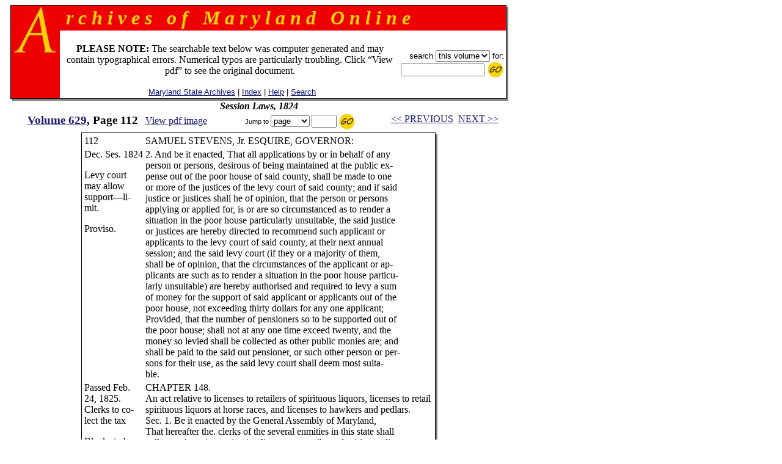

--- FILE ---
content_type: text/html
request_url: https://msa.maryland.gov/megafile/msa/speccol/sc2900/sc2908/000001/000629/html/am629--112.html
body_size: 14089
content:

<html>
<head>
<title>Archives of Maryland, Volume  0629, Page 0112 - Session Laws, 1824</title>
<LINK REL=stylesheet HREF="/megafile/msa/speccol/sc2900/sc2908/html/styles.css" TYPE="text/css">
<script src="../../../js/jump.js"></script>
</head>
<BODY text="black" link="#191970" vlink="#CD0000" bgColor="white">
<center>
<FORM METHOD=get ACTION="https://query.msa.maryland.gov/texis/search" style="margin:0;">

<table width="98%" cellspacing="0" cellpadding="0" border="0">
<tr>
	<td rowspan="4" width="1" bgcolor="black"><img src="../../../images/clear.gif" width="1" height="1" alt="clear space"></td>
	<td colspan="2" bgcolor="black" height="1"><img src="../../../images/clear.gif" width="1" height="1" alt="clear space"></td>
	<td rowspan="4" bgcolor="black" width="1"><img src="../../../images/clear.gif" width="1" height="1" alt="clear space"></td>
	<td rowspan="5" valign="top" bgcolor="gray" width="3"><img src="../../../images/white.gif" width="3" height="3" alt="white space"></td>
</tr>
<tr>
<td rowspan="2" valign="top" bgcolor="#EE0000" width="80" align="right">
		<IMG height="80" alt="A" src="../../../images/a.gif" width="80"></TD>
    <TD width="100%" bgColor="#EE0000">
      <TABLE cellPadding=0 width="80%" border="0">
        <TBODY>
        <TR>
          <TD><B><I><font size="+3" face="century schoolbook" color="#FFD700">
&nbsp;r&nbsp;c&nbsp;h&nbsp;i&nbsp;v&nbsp;e&nbsp;s&nbsp;&nbsp;&nbsp;o&nbsp;f&nbsp;&nbsp;&nbsp;M&nbsp;a&nbsp;r&nbsp;y&nbsp;l&nbsp;a&nbsp;n&nbsp;d&nbsp;&nbsp;&nbsp;O&nbsp;n&nbsp;l&nbsp;i&nbsp;n&nbsp;e
</font></I></B></TD></TR></TBODY></TABLE>
	</td>
</tr>
<tr>
<!--htdig_noindex-->
	<td width="100%" height="50">
		<table width="100%">
		<tr><td align="center"><br>
 <font-size="+1"><b>PLEASE NOTE:</b> The searchable text below was computer generated and may contain typographical errors. Numerical typos are particularly troubling. Click �View pdf� to see the original document. </font>
<br><br>
		    <span class="hel">&nbsp;
		    <a href="http://www.mdsa.net">Maryland State Archives</a> |
		    <a href="/megafile/msa/speccol/sc2900/sc2908/html/index.html">Index</a> |  	
		    <a href="/megafile/msa/speccol/sc2900/sc2908/html/help.html">Help</a> |    		
		    <a href="/megafile/msa/speccol/sc2900/sc2908/html/search.html">Search</a></span></td> 	

		    <td align="right"><span class="hel"><nobr>search 
<!--/htdig_noindex-->

<INPUT TYPE="HIDDEN" NAME="dropXSL" VALUE="html">
<INPUT TYPE=hidden NAME=opts VALUE="adv">
<INPUT TYPE=hidden NAME=pr VALUE="aom_coll">


<select name="uq">

       <option value="http://aomol.msa.maryland.gov/000001/000629/*">this volume
       <option value="http://aomol.msa.maryland.gov/*">all volumes

</select>       for:</nobr><BR>

<nobr><input type="text" name="query" size="15">
<input type="image" src="../../../images/submitimg.gif" align="absmiddle" border="0"  name="input" alt="Submit your search"></nobr>

<!-- End of replacement html to accomodate the google search appliance -->

	</span></td></tr>
	</table>

</td></tr>
<tr><td colspan="2" height="1" bgcolor="black"><img src="../../../images/clear.gif" width="1" height="1" alt="clear space"></td></tr>
<tr><td colspan="4" height="3" bgcolor="gray"><img src="../../../images/white.gif" width="3" height="3" alt="white space"></td></tr>
</table>
</form>

<i><B>Session Laws, 1824</B></i><br>
<!--htdig_noindex-->
	<table width="100%">

	<tr><td align="center" nowrap="nowrap"  valign="top">
	    <span class="timlg2"><a href="./index.html">
	    Volume  629</a>, Page 112</span>&nbsp;&nbsp;
<!--/htdig_noindex-->
<span class="timsm1"><a href="../pdf/am629--112.pdf">View pdf image </a></span></td>
	<td align="center" valign="top" nowrap="nowrap">
	<form onsubmit="return jump(event, this);" style="margin:0;">
	<input type="hidden" name="basedir" value="/megafile/msa/speccol/sc2900/sc2908/">
	<input type="hidden" name="volume" value="000629">
<!--htdig_noindex-->
	<span class="helsm"><nobr>&nbsp;Jump to
<select name="type"><option>page</option><option>volume</option></select>
<input type="text" name="number" size="3">
<input type="image" src="../../../images/submitimg.gif" align="absmiddle" border="0"  name="input" alt="Submit you search">&nbsp;</nobr></span></form></td>
<td valign="top" nowrap="nowrap" align="center"><span class="timsm1"><nobr>
<!--/htdig_noindex-->
&nbsp;&nbsp;<a href="am629--111.html">&lt;&lt; PREVIOUS</a>&nbsp;&nbsp;<a href="am629--113.html">NEXT &gt;&gt;</a>

</nobr></span>
		</td>
	</tr>
	</table>


<table cellpadding="0" cellspacing="0" border="0">
<tr>
	<td rowspan="3" width="1" bgcolor="black"><img src="../../../images/clear.gif" width="1" height="1" alt="clear space"></td>
	<td colspan="2" bgcolor="black" height="1"><img src="../../../images/clear.gif" width="1" height="1" alt="clear space"></td>
	<td rowspan="3" bgcolor="black" width="1"><img src="../../../images/clear.gif" width="1" height="1" alt="clear space"></td>
	<td rowspan="4" valign="top" bgcolor="gray" width="3"><img src="../../../images/white.gif" width="3" height="3" alt="white space"></td>
</tr>
<tr>
	<td>
<TABLE BORDER="0" CELLSPACING="4" CELLPADDING="0">
<tr>
<TD VALIGN="TOP" NOWRAP="nowrap">
<p>112
</td>
<TD VALIGN="TOP" NOWRAP="nowrap">
<p>SAMUEL STEVENS, Jr. ESQUIRE, GOVERNOR:
</td>
</tr>
<tr>
<TD VALIGN="TOP" NOWRAP="nowrap">
<p>Dec. Ses. 1824
<p>Levy court<br>

may allow<br>

support�li-<br>

mit.
<p>Proviso.
</td>
<TD VALIGN="TOP" NOWRAP="nowrap">
<p>2. And be it enacted, That all applications by or in behalf of any<br>

person or persons,  desirous of being maintained at the public ex-<br>

pense out of the poor house of said county, shall be made to one<br>

or more of the justices of the levy court of said county; and if said<br>

justice or justices shall he of opinion, that  the person or persons<br>

applying or applied for, is or are so circumstanced as to render a<br>

situation in the poor house particularly unsuitable, the said justice<br>

or justices are hereby directed to recommend such applicant  or<br>

applicants to  the levy court of  said county, at their next annual<br>

session; and the said levy court (if they or a majority of them,<br>

shall be of opinion, that the circumstances of the applicant or ap-<br>

plicants are such as to render a situation in the poor house particu-<br>

larly unsuitable) are hereby authorised and required to levy a sum<br>

of money for the support of said applicant or applicants out of the<br>

poor house,   not exceeding thirty  dollars for any one applicant;<br>

Provided, that the number of pensioners so to be supported out of<br>

the  poor house; shall not at any one time exceed twenty, and the<br>

money so levied shall be collected as other public monies are; and<br>

shall be paid to the said out pensioner, or such other person or per-<br>

sons for their use,  as the said levy court shall deem most suita-<br>

ble.
</td>
</tr>
<tr>
<TD VALIGN="TOP" NOWRAP="nowrap">
<p>Passed Feb.<br>

24, 1825.<br>

Clerks to co-<br>

lect the tax
<p>Blanks to be<br>

furnished.
<p>Provisions of<br>

former act<br>

extended to<br>

this.
<p>Contrary acts<br>

repealed.
</td>
<TD VALIGN="TOP" NOWRAP="nowrap">
<p>CHAPTER   148.<br>

An act relative to licenses to retailers of spirituous liquors, licenses to retail<br>

spirituous liquors at horse races, and licenses to hawkers and pedlars.<br>

Sec.  1. Be it enacted by   the General Assembly  of Maryland,<br>

That hereafter the. clerks of the several enmities in this state shall<br>

collect and receive on issuing licenses to retailers of spirituous li-<br>

quors, to retailers of spirituous liquors at horse races, and to haw-<br>

kers and pedlars,  the taxes upon the same, which have been here-<br>

tofore collected by sheriffs.<br>

2. And be it enacted, That the governor and council shall cause<br>

to be furnished to the treasurer of the Western shore, blanks for<br>

said licenses, of which said treasurer shall deliver on the applica-<br>

tion of the several county clerks, as may be deemed necessary, in<br>

the same manner, and at the same time that blank marriage licen-<br>

ses are now furnished.<br>

3. And be it enacted, That the provisions of  the act, entitled<br>

&quot;An Act to secure the collection of the duties imposed upon mar-<br>

riage licenses,&quot; shall  be extended, so far as applicable, to the li-<br>

censes mentioned in this act; and so far as relate to the duties of the<br>

several county clerks, and treasurer.<br>

4. And be it enacted, That from and after the passage of this act<br>

that so much of any act or acts as are inconsistent with its provi-<br>

sions, be, and the same are hereby repealed.
</td>
</tr>
<tr>
<TD VALIGN="TOP" NOWRAP="nowrap">
<p>Passed Feb.<br>

24. 1825.<br>

Treasurer of<br>

Eastern<br>

shore to pay<br>

over half<br>

yearly�re-<br>

turn state-<br>

ment.
</td>
<TD VALIGN="TOP" NOWRAP="nowrap">
<p>CHAPTER   149.
<p>Ah act relating to the Treasurers of the Western and Eastern Shores of<br>

Maryland.<br>

Sec. 1. Be it enacted by the  General Assembly of Maryland,<br>

That the treasurer of the Eastern Shore, shall, on  the first day of<br>

June, and first day  of December  annually, or within  ten days<br>

thereafter, pay over to  the treasurer  of the Western shore, all<br>

public money  which may have been received into the treasury of
</td>
</tr>
</table>
<br><br>&nbsp;
	</td>
	<td width="3"><img src="../../../images/clear.gif" width="3" height="1" alt="clear space"></td></tr>
<tr>	<td colspan="2" height="1" bgcolor="black">
	<img src="../../../images/clear.gif" width="1" height="1" alt="clear space"></td></tr>
<tr>	<td colspan="4" height="3" bgcolor="gray">
	<img src="../../../images/white.gif" width="3" height="3" alt="white space"></td></tr></table><BR>

<!--htdig_noindex--><span class="timsm1">Please view image to verify text.  To report an error, please <a href="mailto:mdlegal@mdarchives.state.md.us?subject=Volume  000629, Page 112">contact us.</a></span><br><!--/htdig_noindex--><i><B>Session Laws, 1824</B></i><br>
<!--htdig_noindex-->
	<table width="100%">

	<tr><td align="center" nowrap="nowrap"  valign="top">
	    <span class="timlg2"><a href="./index.html">
	    Volume  629</a>, Page 112</span>&nbsp;&nbsp;
<!--/htdig_noindex-->
<span class="timsm1"><a href="../pdf/am629--112.pdf">View pdf image </a></span></td>
	<td align="center" valign="top" nowrap="nowrap">
	<form onsubmit="return jump(event, this);" style="margin:0;">
	<input type="hidden" name="basedir" value="/megafile/msa/speccol/sc2900/sc2908/">
	<input type="hidden" name="volume" value="000629">
<!--htdig_noindex-->
	<span class="helsm"><nobr>&nbsp;Jump to
<select name="type"><option>page</option><option>volume</option></select>
<input type="text" name="number" size="3">
<input type="image" src="../../../images/submitimg.gif" align="absmiddle" border="0"  name="input" alt="Submit you search">&nbsp;</nobr></span></form></td>
<td valign="top" nowrap="nowrap" align="center"><span class="timsm1"><nobr>
<!--/htdig_noindex-->
&nbsp;&nbsp;<a href="am629--111.html">&lt;&lt; PREVIOUS</a>&nbsp;&nbsp;<a href="am629--113.html">NEXT &gt;&gt;</a>

</nobr></span>
		</td>
	</tr>
	</table>

<!--htdig_noindex-->
<center>
<p><table border=0  align=center>
<tr>
<td>
<P>
<br>
<b>
This web site is presented for reference purposes under the doctrine of fair use.  When this material is used, in whole or in part, proper citation and credit must be attributed to the Maryland State Archives. PLEASE NOTE: The site may contain material from other sources which may be under copyright. Rights assessment, and full originating source citation, is the responsibility of the user.
</b>
<hr>
<p align="center">
<font color="#000000" style="font-family: sans serif,verdana; font-size: 10pt"><a href="http://feedback.msa.maryland.gov/" target="_top"><b>Tell Us What You Think About the Maryland State Archives Website!</b></a></p>

<HR>
<div style="text-align:center;">
	<ul style="list-style: none; line-height: 1.8em;">
	<li style="display: inline;">
<A HREF="https://msa.maryland.gov">Archives' Home Page</A></li>&nbsp;&nbsp;&nbsp;|&nbsp;&nbsp;&nbsp;
	<li style="display: inline;">
<A HREF="https://msa.maryland.gov/msa/mdmanual/html/mmtoc.html"><I>Maryland Manual On-Line</I></A></li>&nbsp;&nbsp;&nbsp;|&nbsp;&nbsp;&nbsp;
	<li style="display: inline;">
<A HREF="http://guide.msa.maryland.gov/pages/viewer.aspx?page=topviewed">Reference &amp; Research</A></li>&nbsp;&nbsp;&nbsp;|&nbsp;&nbsp;&nbsp;<br/>
<li style="display: inline;">
<a href="https://query.msa.maryland.gov/texis/search">Search the Archives</a></li>&nbsp;&nbsp;&nbsp;|&nbsp;&nbsp;&nbsp;
<li style="display: inline;">
<a href="https://msa.maryland.gov/msa/main/html/education.html">Students &amp; Teachers</a></li>&nbsp;&nbsp;&nbsp;|&nbsp;&nbsp;&nbsp;
<li style="display: inline;">
<A HREF="http://aomol.msa.maryland.gov/"><I>Archives of Maryland Online</i></A></li>
	</ul></div>

<br/>
<div align="center"><B><A HREF="https://governor.maryland.gov/">Governor</A>&nbsp;&nbsp;&nbsp;&nbsp;
<A HREF="https://mgaleg.maryland.gov/mgawebsite">General Assembly</A>&nbsp;&nbsp;&nbsp;&nbsp;<A HREF="https://courts.maryland.gov/">Judiciary</A> &nbsp;&nbsp;&nbsp;&nbsp;<A HREF="https://maryland.gov"><FONT SIZE="-1"><b>Maryland.Gov</b></FONT></A></B></div>
<P>
</td>
</tr>
</table></p>

<p><i>An <b>Archives of Maryland</b> electronic publication. <BR>For information contact
<a href="mailto:mdlegal@mdarchives.state.md.us?subject=Volume  000629, Page 112">mdlegal@mdarchives.state.md.us</a>.</i></p>
<I>&copy;Copyright&nbsp;
November 18, 2025<BR>Maryland State Archives</I>
<!--/htdig_noindex-->
</center>
</body>
</html>